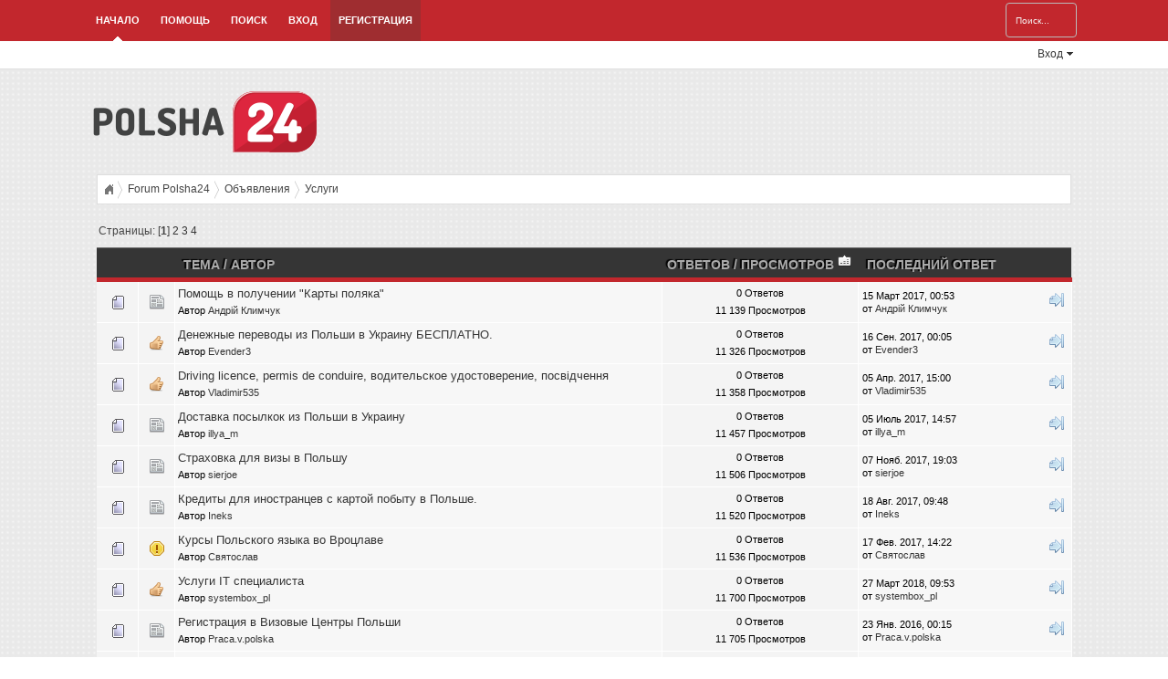

--- FILE ---
content_type: text/html; charset=UTF-8
request_url: http://forum.polsha24.com/index.php?board=40.0;sort=views
body_size: 6801
content:
<!DOCTYPE html PUBLIC "-//W3C//DTD XHTML 1.0 Transitional//EN" "http://www.w3.org/TR/xhtml1/DTD/xhtml1-transitional.dtd">
<html xmlns="http://www.w3.org/1999/xhtml">
<head>
	<link rel="stylesheet" type="text/css" href="http://forum.polsha24.com/Themes/RedSample/css/index.css?fin20" />
	<link rel="stylesheet" type="text/css" href="http://forum.polsha24.com/Themes/default/css/webkit.css" />
	<link rel="stylesheet" type="text/css" href="http://forum.polsha24.com/Themes/RedSample/css/login.css" />
	<script type="text/javascript" src="http://forum.polsha24.com/Themes/RedSample/scripts/jquery.js"></script>
	<script type="text/javascript" src="https://ajax.googleapis.com/ajax/libs/jquery/2.0.2/jquery.min.js"></script>
	<script type="text/javascript" src="http://forum.polsha24.com/Themes/default/scripts/script.js?fin20"></script>
	<script type="text/javascript" src="http://forum.polsha24.com/Themes/RedSample/scripts/theme.js?fin20"></script>
	<script type="text/javascript" src="http://forum.polsha24.com/Themes/RedSample/scripts/login.js"></script>
	<script type="text/javascript"><!-- // --><![CDATA[
		var smf_theme_url = "http://forum.polsha24.com/Themes/RedSample";
		var smf_default_theme_url = "http://forum.polsha24.com/Themes/default";
		var smf_images_url = "http://forum.polsha24.com/Themes/RedSample/images";
		var smf_scripturl = "http://forum.polsha24.com/index.php?PHPSESSID=o41vstf5cd70osimms71fpnpg6&amp;";
		var smf_iso_case_folding = false;
		var smf_charset = "UTF-8";
		var ajax_notification_text = "Загружается...";
		var ajax_notification_cancel_text = "Отменить";
	// ]]></script><meta name="keywords" content="Услуги,-,Forum,Polsha24" />
	<meta http-equiv="Content-Type" content="text/html; charset=UTF-8" />
	<meta name="description" content="Услуги - Forum Polsha24" />
	<title>Услуги - Forum Polsha24</title>
	<meta name="robots" content="noindex" />
	<link rel="canonical" href="http://forum.polsha24.com/index.php?board=40.0" />
	<link rel="help" href="http://forum.polsha24.com/index.php?PHPSESSID=o41vstf5cd70osimms71fpnpg6&amp;action=help" />
	<link rel="search" href="http://forum.polsha24.com/index.php?PHPSESSID=o41vstf5cd70osimms71fpnpg6&amp;action=search" />
	<link rel="contents" href="http://forum.polsha24.com/index.php?PHPSESSID=o41vstf5cd70osimms71fpnpg6&amp;" />
	<link rel="alternate" type="application/rss+xml" title="Forum Polsha24 - RSS" href="http://forum.polsha24.com/index.php?PHPSESSID=o41vstf5cd70osimms71fpnpg6&amp;type=rss;action=.xml" />
	<link rel="index" href="http://forum.polsha24.com/index.php?PHPSESSID=o41vstf5cd70osimms71fpnpg6&amp;board=40.0" />
<!-- OneAll.com / Social Login for SMF //-->
<script type="text/javascript" src="//polsha24.api.oneall.com/socialize/library.js"></script>

	<script type="text/javascript"><!-- // --><![CDATA[
		var _gaq = _gaq || [];
		_gaq.push(['_setAccount', 'UA-4121708-8']);
		_gaq.push(['_trackPageview']);

		(function() {
			var ga = document.createElement('script'); ga.type = 'text/javascript'; ga.async = true;
			ga.src = ('https:' == document.location.protocol ? 'https://ssl' : 'http://www') + '.google-analytics.com/ga.js';
			var s = document.getElementsByTagName('script')[0]; s.parentNode.insertBefore(ga, s);
		})();
	// ]]></script>
</head>
<body>
		<div id="nav"><div class="wrapper">
		<div id="search_area">
		 <form id="search_form" action="http://forum.polsha24.com/index.php?PHPSESSID=o41vstf5cd70osimms71fpnpg6&amp;action=search2" method="post" accept-charset="UTF-8">
			<input type="text" name="search" value="Поиск..." onfocus="this.value = '';" onblur="if(this.value=='') this.value='Поиск...';" class="placeholder" />&nbsp;
			<input type="hidden" name="advanced" value="0" />
			<input type="hidden" name="brd[40]" value="40" /> 
		</form>
	</div>
			<ul>
				<li id="button_home">
					<a class="active firstlevel" href="http://forum.polsha24.com/index.php?PHPSESSID=o41vstf5cd70osimms71fpnpg6&amp;">
						Начало
					</a>
				</li>
				<li id="button_help">
					<a class="firstlevel" href="http://forum.polsha24.com/index.php?PHPSESSID=o41vstf5cd70osimms71fpnpg6&amp;action=help">
						Помощь
					</a>
				</li>
				<li id="button_search">
					<a class="firstlevel" href="http://forum.polsha24.com/index.php?PHPSESSID=o41vstf5cd70osimms71fpnpg6&amp;action=search">
						Поиск
					</a>
				</li>
				<li id="button_login">
					<a class="firstlevel" href="http://forum.polsha24.com/index.php?PHPSESSID=o41vstf5cd70osimms71fpnpg6&amp;action=login">
						Вход
					</a>
				</li>
				<li id="button_register">
					<a class="firstlevel" href="http://forum.polsha24.com/index.php?PHPSESSID=o41vstf5cd70osimms71fpnpg6&amp;action=register">
						Регистрация
					</a>
				</li>
			</ul>
		</div></div>	
			<div id="dropdown_nav"><div class="wrapper">
				<div id="container">
					<div id="loginContainer">
						<a href="#" id="loginButton"><span>Вход</span><em></em></a>
					<div style="clear:both"></div>
					<div id="loginBox">
						<div id="loginForm">
							<fieldset id="body">
									<fieldset>
										<div id="login_area">
											<form id="guest_form" action="http://forum.polsha24.com/index.php?PHPSESSID=o41vstf5cd70osimms71fpnpg6&amp;action=login2" method="post" accept-charset="UTF-8"  onsubmit="hashLoginPassword(this, 'b1bd453f02b2ed33b163ce374b7dfe72');">
												<input type="password" name="passwrd" value="Пароль" onfocus="this.value = '';" onblur="if(this.value=='') this.value='Пароль';" class="placeholder password" />
												<input type="text" name="user" value="Имя пользователя" onfocus="this.value = '';" onblur="if(this.value=='') this.value='Имя пользователя';" class="placeholder user" /><br />
												<input type="submit" value="Вход" class="button_login" />
												<select name="cookielength">
													<option value="60">1 час</option>
													<option value="1440">1 день</option>
													<option value="10080">1 неделя</option>
													<option value="43200">1 месяц</option>
													<option value="-1" selected="selected">Навсегда</option>
												</select>
												<input type="hidden" name="hash_passwrd" value="" />
											</form>
										</div>
									</fieldset>
								</fieldset>
							</div>
						</div>
					</div>
				</div>
			</div></div>
<div id="wrapper">
	
<div class="wrapper">
	<div id="header">
	    <div id="logo">
		    <a href="http://forum.polsha24.com/index.php?PHPSESSID=o41vstf5cd70osimms71fpnpg6&amp;"><img src="http://forum.polsha24.com/logo.png" alt="Forum Polsha24" /></a>
	    </div>
	</div>
	<div id="content_section">
		<div id="main_content_section">
	<div class="Hispano_breadcrumb">
		<ul>
			<li class="iconhome"><a href="http://forum.polsha24.com/index.php?PHPSESSID=o41vstf5cd70osimms71fpnpg6&amp;">&nbsp;&nbsp;&nbsp;&nbsp;</a></li>
			<li>
				<a href="http://forum.polsha24.com/index.php?PHPSESSID=o41vstf5cd70osimms71fpnpg6&amp;"><span>Forum Polsha24</span></a>
			</li>
			<li>
				<a href="http://forum.polsha24.com/index.php?PHPSESSID=o41vstf5cd70osimms71fpnpg6&amp;#c7"><span>Объявления</span></a>
			</li>
			<li class="last">
				<a href="http://forum.polsha24.com/index.php?PHPSESSID=o41vstf5cd70osimms71fpnpg6&amp;board=40.0"><span>Услуги</span></a>
			</li>
		</ul>
	</div>
	<a id="top"></a>
	<div class="pagesection">
		<div class="pagelinks floatleft">Страницы: [<strong>1</strong>] <a class="navPages" href="http://forum.polsha24.com/index.php?PHPSESSID=o41vstf5cd70osimms71fpnpg6&amp;board=40.20;sort=views">2</a> <a class="navPages" href="http://forum.polsha24.com/index.php?PHPSESSID=o41vstf5cd70osimms71fpnpg6&amp;board=40.40;sort=views">3</a> <a class="navPages" href="http://forum.polsha24.com/index.php?PHPSESSID=o41vstf5cd70osimms71fpnpg6&amp;board=40.60;sort=views">4</a> </div>
		
	</div>
	<div class="tborder topic_table" id="messageindex">
		<table class="table_grid" cellspacing="0">
			<thead>
				<tr class="catbg">
					<th scope="col" class="first_th" width="8%" colspan="2">&nbsp;</th>
					<th scope="col" class="lefttext"><a href="http://forum.polsha24.com/index.php?PHPSESSID=o41vstf5cd70osimms71fpnpg6&amp;board=40.0;sort=subject">Тема</a> / <a href="http://forum.polsha24.com/index.php?PHPSESSID=o41vstf5cd70osimms71fpnpg6&amp;board=40.0;sort=starter">Автор</a></th>
					<th scope="col" width="14%"><a href="http://forum.polsha24.com/index.php?PHPSESSID=o41vstf5cd70osimms71fpnpg6&amp;board=40.0;sort=replies">Ответов</a> / <a href="http://forum.polsha24.com/index.php?PHPSESSID=o41vstf5cd70osimms71fpnpg6&amp;board=40.0;sort=views;desc">Просмотров <img src="http://forum.polsha24.com/Themes/RedSample/images/sort_up.gif" alt="" /></a></th>
					<th scope="col" class="lefttext last_th" width="22%"><a href="http://forum.polsha24.com/index.php?PHPSESSID=o41vstf5cd70osimms71fpnpg6&amp;board=40.0;sort=last_post">Последний ответ</a></th>
				</tr>
			</thead>
			<tbody>
				<tr>
					<td class="icon1 windowbg">
						<img src="http://forum.polsha24.com/Themes/RedSample/images/topic/normal_post.gif" alt="" />
					</td>
					<td class="icon2 windowbg">
						<img src="http://forum.polsha24.com/Themes/RedSample/images/post/xx.gif" alt="" />
					</td>
					<td class="subject windowbg2">
						<div >
							<span id="msg_72934"><a href="http://forum.polsha24.com/index.php?PHPSESSID=o41vstf5cd70osimms71fpnpg6&amp;topic=61671.0">Помощь в получении &quot;Карты поляка&quot;</a></span>
							<p>Автор <a href="http://forum.polsha24.com/index.php?PHPSESSID=o41vstf5cd70osimms71fpnpg6&amp;action=profile;u=24048" title="Просмотр профиля Андрій Климчук">Андрій Климчук</a>
								<small id="pages72934"></small>
							</p>
						</div>
					</td>
					<td class="stats windowbg">
						0 Ответов
						<br />
						11 139 Просмотров
					</td>
					<td class="lastpost windowbg2">
						<a href="http://forum.polsha24.com/index.php?PHPSESSID=o41vstf5cd70osimms71fpnpg6&amp;topic=61671.0#msg72934"><img src="http://forum.polsha24.com/Themes/RedSample/images/icons/last_post.gif" alt="Последний ответ" title="Последний ответ" /></a>
						15 Март 2017, 00:53<br />
						от <a href="http://forum.polsha24.com/index.php?PHPSESSID=o41vstf5cd70osimms71fpnpg6&amp;action=profile;u=24048">Андрій Климчук</a>
					</td>
				</tr>
				<tr>
					<td class="icon1 windowbg">
						<img src="http://forum.polsha24.com/Themes/RedSample/images/topic/normal_post.gif" alt="" />
					</td>
					<td class="icon2 windowbg">
						<img src="http://forum.polsha24.com/Themes/RedSample/images/post/thumbup.gif" alt="" />
					</td>
					<td class="subject windowbg2">
						<div >
							<span id="msg_78632"><a href="http://forum.polsha24.com/index.php?PHPSESSID=o41vstf5cd70osimms71fpnpg6&amp;topic=62839.0">Денежные переводы из Польши в Украину БЕСПЛАТНО.</a></span>
							<p>Автор <a href="http://forum.polsha24.com/index.php?PHPSESSID=o41vstf5cd70osimms71fpnpg6&amp;action=profile;u=24191" title="Просмотр профиля Evender3">Evender3</a>
								<small id="pages78632"></small>
							</p>
						</div>
					</td>
					<td class="stats windowbg">
						0 Ответов
						<br />
						11 326 Просмотров
					</td>
					<td class="lastpost windowbg2">
						<a href="http://forum.polsha24.com/index.php?PHPSESSID=o41vstf5cd70osimms71fpnpg6&amp;topic=62839.0#msg78632"><img src="http://forum.polsha24.com/Themes/RedSample/images/icons/last_post.gif" alt="Последний ответ" title="Последний ответ" /></a>
						16 Сен. 2017, 00:05<br />
						от <a href="http://forum.polsha24.com/index.php?PHPSESSID=o41vstf5cd70osimms71fpnpg6&amp;action=profile;u=24191">Evender3</a>
					</td>
				</tr>
				<tr>
					<td class="icon1 windowbg">
						<img src="http://forum.polsha24.com/Themes/RedSample/images/topic/normal_post.gif" alt="" />
					</td>
					<td class="icon2 windowbg">
						<img src="http://forum.polsha24.com/Themes/RedSample/images/post/thumbup.gif" alt="" />
					</td>
					<td class="subject windowbg2">
						<div >
							<span id="msg_73239"><a href="http://forum.polsha24.com/index.php?PHPSESSID=o41vstf5cd70osimms71fpnpg6&amp;topic=61837.0">Driving licence, permis de conduire, водительское удостоверение, посвідчення </a></span>
							<p>Автор <a href="http://forum.polsha24.com/index.php?PHPSESSID=o41vstf5cd70osimms71fpnpg6&amp;action=profile;u=24061" title="Просмотр профиля Vladimir535">Vladimir535</a>
								<small id="pages73239"></small>
							</p>
						</div>
					</td>
					<td class="stats windowbg">
						0 Ответов
						<br />
						11 358 Просмотров
					</td>
					<td class="lastpost windowbg2">
						<a href="http://forum.polsha24.com/index.php?PHPSESSID=o41vstf5cd70osimms71fpnpg6&amp;topic=61837.0#msg73239"><img src="http://forum.polsha24.com/Themes/RedSample/images/icons/last_post.gif" alt="Последний ответ" title="Последний ответ" /></a>
						05 Апр. 2017, 15:00<br />
						от <a href="http://forum.polsha24.com/index.php?PHPSESSID=o41vstf5cd70osimms71fpnpg6&amp;action=profile;u=24061">Vladimir535</a>
					</td>
				</tr>
				<tr>
					<td class="icon1 windowbg">
						<img src="http://forum.polsha24.com/Themes/RedSample/images/topic/normal_post.gif" alt="" />
					</td>
					<td class="icon2 windowbg">
						<img src="http://forum.polsha24.com/Themes/RedSample/images/post/xx.gif" alt="" />
					</td>
					<td class="subject windowbg2">
						<div >
							<span id="msg_77279"><a href="http://forum.polsha24.com/index.php?PHPSESSID=o41vstf5cd70osimms71fpnpg6&amp;topic=62472.0">Доставка посылкок из Польши в Украину</a></span>
							<p>Автор <a href="http://forum.polsha24.com/index.php?PHPSESSID=o41vstf5cd70osimms71fpnpg6&amp;action=profile;u=24114" title="Просмотр профиля illya_m">illya_m</a>
								<small id="pages77279"></small>
							</p>
						</div>
					</td>
					<td class="stats windowbg">
						0 Ответов
						<br />
						11 457 Просмотров
					</td>
					<td class="lastpost windowbg2">
						<a href="http://forum.polsha24.com/index.php?PHPSESSID=o41vstf5cd70osimms71fpnpg6&amp;topic=62472.0#msg77279"><img src="http://forum.polsha24.com/Themes/RedSample/images/icons/last_post.gif" alt="Последний ответ" title="Последний ответ" /></a>
						05 Июль 2017, 14:57<br />
						от <a href="http://forum.polsha24.com/index.php?PHPSESSID=o41vstf5cd70osimms71fpnpg6&amp;action=profile;u=24114">illya_m</a>
					</td>
				</tr>
				<tr>
					<td class="icon1 windowbg">
						<img src="http://forum.polsha24.com/Themes/RedSample/images/topic/normal_post.gif" alt="" />
					</td>
					<td class="icon2 windowbg">
						<img src="http://forum.polsha24.com/Themes/RedSample/images/post/xx.gif" alt="" />
					</td>
					<td class="subject windowbg2">
						<div >
							<span id="msg_79013"><a href="http://forum.polsha24.com/index.php?PHPSESSID=o41vstf5cd70osimms71fpnpg6&amp;topic=63038.0">Страховка для визы в Польшу</a></span>
							<p>Автор <a href="http://forum.polsha24.com/index.php?PHPSESSID=o41vstf5cd70osimms71fpnpg6&amp;action=profile;u=24252" title="Просмотр профиля sierjoe">sierjoe</a>
								<small id="pages79013"></small>
							</p>
						</div>
					</td>
					<td class="stats windowbg">
						0 Ответов
						<br />
						11 506 Просмотров
					</td>
					<td class="lastpost windowbg2">
						<a href="http://forum.polsha24.com/index.php?PHPSESSID=o41vstf5cd70osimms71fpnpg6&amp;topic=63038.0#msg79013"><img src="http://forum.polsha24.com/Themes/RedSample/images/icons/last_post.gif" alt="Последний ответ" title="Последний ответ" /></a>
						07 Нояб. 2017, 19:03<br />
						от <a href="http://forum.polsha24.com/index.php?PHPSESSID=o41vstf5cd70osimms71fpnpg6&amp;action=profile;u=24252">sierjoe</a>
					</td>
				</tr>
				<tr>
					<td class="icon1 windowbg">
						<img src="http://forum.polsha24.com/Themes/RedSample/images/topic/normal_post.gif" alt="" />
					</td>
					<td class="icon2 windowbg">
						<img src="http://forum.polsha24.com/Themes/RedSample/images/post/xx.gif" alt="" />
					</td>
					<td class="subject windowbg2">
						<div >
							<span id="msg_77616"><a href="http://forum.polsha24.com/index.php?PHPSESSID=o41vstf5cd70osimms71fpnpg6&amp;topic=62643.0">Кредиты для иностранцев с картой побыту в Польше.</a></span>
							<p>Автор <a href="http://forum.polsha24.com/index.php?PHPSESSID=o41vstf5cd70osimms71fpnpg6&amp;action=profile;u=24171" title="Просмотр профиля Ineks">Ineks</a>
								<small id="pages77616"></small>
							</p>
						</div>
					</td>
					<td class="stats windowbg">
						0 Ответов
						<br />
						11 520 Просмотров
					</td>
					<td class="lastpost windowbg2">
						<a href="http://forum.polsha24.com/index.php?PHPSESSID=o41vstf5cd70osimms71fpnpg6&amp;topic=62643.0#msg77616"><img src="http://forum.polsha24.com/Themes/RedSample/images/icons/last_post.gif" alt="Последний ответ" title="Последний ответ" /></a>
						18 Авг. 2017, 09:48<br />
						от <a href="http://forum.polsha24.com/index.php?PHPSESSID=o41vstf5cd70osimms71fpnpg6&amp;action=profile;u=24171">Ineks</a>
					</td>
				</tr>
				<tr>
					<td class="icon1 windowbg">
						<img src="http://forum.polsha24.com/Themes/RedSample/images/topic/normal_post.gif" alt="" />
					</td>
					<td class="icon2 windowbg">
						<img src="http://forum.polsha24.com/Themes/RedSample/images/post/exclamation.gif" alt="" />
					</td>
					<td class="subject windowbg2">
						<div >
							<span id="msg_72337"><a href="http://forum.polsha24.com/index.php?PHPSESSID=o41vstf5cd70osimms71fpnpg6&amp;topic=61526.0">Курсы Польского языка во Вроцлаве</a></span>
							<p>Автор <a href="http://forum.polsha24.com/index.php?PHPSESSID=o41vstf5cd70osimms71fpnpg6&amp;action=profile;u=22785" title="Просмотр профиля Святослав">Святослав</a>
								<small id="pages72337"></small>
							</p>
						</div>
					</td>
					<td class="stats windowbg">
						0 Ответов
						<br />
						11 536 Просмотров
					</td>
					<td class="lastpost windowbg2">
						<a href="http://forum.polsha24.com/index.php?PHPSESSID=o41vstf5cd70osimms71fpnpg6&amp;topic=61526.0#msg72337"><img src="http://forum.polsha24.com/Themes/RedSample/images/icons/last_post.gif" alt="Последний ответ" title="Последний ответ" /></a>
						17 Фев. 2017, 14:22<br />
						от <a href="http://forum.polsha24.com/index.php?PHPSESSID=o41vstf5cd70osimms71fpnpg6&amp;action=profile;u=22785">Святослав</a>
					</td>
				</tr>
				<tr>
					<td class="icon1 windowbg">
						<img src="http://forum.polsha24.com/Themes/RedSample/images/topic/normal_post.gif" alt="" />
					</td>
					<td class="icon2 windowbg">
						<img src="http://forum.polsha24.com/Themes/RedSample/images/post/thumbup.gif" alt="" />
					</td>
					<td class="subject windowbg2">
						<div >
							<span id="msg_81673"><a href="http://forum.polsha24.com/index.php?PHPSESSID=o41vstf5cd70osimms71fpnpg6&amp;topic=65107.0">Услуги IT специалиста</a></span>
							<p>Автор <a href="http://forum.polsha24.com/index.php?PHPSESSID=o41vstf5cd70osimms71fpnpg6&amp;action=profile;u=24363" title="Просмотр профиля systembox_pl">systembox_pl</a>
								<small id="pages81673"></small>
							</p>
						</div>
					</td>
					<td class="stats windowbg">
						0 Ответов
						<br />
						11 700 Просмотров
					</td>
					<td class="lastpost windowbg2">
						<a href="http://forum.polsha24.com/index.php?PHPSESSID=o41vstf5cd70osimms71fpnpg6&amp;topic=65107.0#msg81673"><img src="http://forum.polsha24.com/Themes/RedSample/images/icons/last_post.gif" alt="Последний ответ" title="Последний ответ" /></a>
						27 Март 2018, 09:53<br />
						от <a href="http://forum.polsha24.com/index.php?PHPSESSID=o41vstf5cd70osimms71fpnpg6&amp;action=profile;u=24363">systembox_pl</a>
					</td>
				</tr>
				<tr>
					<td class="icon1 windowbg">
						<img src="http://forum.polsha24.com/Themes/RedSample/images/topic/normal_post.gif" alt="" />
					</td>
					<td class="icon2 windowbg">
						<img src="http://forum.polsha24.com/Themes/RedSample/images/post/xx.gif" alt="" />
					</td>
					<td class="subject windowbg2">
						<div >
							<span id="msg_67115"><a href="http://forum.polsha24.com/index.php?PHPSESSID=o41vstf5cd70osimms71fpnpg6&amp;topic=59693.0">Регистрация в Визовые Центры Польши</a></span>
							<p>Автор <a href="http://forum.polsha24.com/index.php?PHPSESSID=o41vstf5cd70osimms71fpnpg6&amp;action=profile;u=5366" title="Просмотр профиля Praca.v.polska">Praca.v.polska</a>
								<small id="pages67115"></small>
							</p>
						</div>
					</td>
					<td class="stats windowbg">
						0 Ответов
						<br />
						11 705 Просмотров
					</td>
					<td class="lastpost windowbg2">
						<a href="http://forum.polsha24.com/index.php?PHPSESSID=o41vstf5cd70osimms71fpnpg6&amp;topic=59693.0#msg67115"><img src="http://forum.polsha24.com/Themes/RedSample/images/icons/last_post.gif" alt="Последний ответ" title="Последний ответ" /></a>
						23 Янв. 2016, 00:15<br />
						от <a href="http://forum.polsha24.com/index.php?PHPSESSID=o41vstf5cd70osimms71fpnpg6&amp;action=profile;u=5366">Praca.v.polska</a>
					</td>
				</tr>
				<tr>
					<td class="icon1 windowbg">
						<img src="http://forum.polsha24.com/Themes/RedSample/images/topic/normal_post.gif" alt="" />
					</td>
					<td class="icon2 windowbg">
						<img src="http://forum.polsha24.com/Themes/RedSample/images/post/xx.gif" alt="" />
					</td>
					<td class="subject windowbg2">
						<div >
							<span id="msg_67438"><a href="http://forum.polsha24.com/index.php?PHPSESSID=o41vstf5cd70osimms71fpnpg6&amp;topic=59893.0">Европа-Россия!</a></span>
							<p>Автор <a href="http://forum.polsha24.com/index.php?PHPSESSID=o41vstf5cd70osimms71fpnpg6&amp;action=profile;u=5641" title="Просмотр профиля progruzof">progruzof</a>
								<small id="pages67438"></small>
							</p>
						</div>
					</td>
					<td class="stats windowbg">
						0 Ответов
						<br />
						11 714 Просмотров
					</td>
					<td class="lastpost windowbg2">
						<a href="http://forum.polsha24.com/index.php?PHPSESSID=o41vstf5cd70osimms71fpnpg6&amp;topic=59893.0#msg67438"><img src="http://forum.polsha24.com/Themes/RedSample/images/icons/last_post.gif" alt="Последний ответ" title="Последний ответ" /></a>
						25 Апр. 2016, 14:02<br />
						от <a href="http://forum.polsha24.com/index.php?PHPSESSID=o41vstf5cd70osimms71fpnpg6&amp;action=profile;u=5641">progruzof</a>
					</td>
				</tr>
				<tr>
					<td class="icon1 windowbg">
						<img src="http://forum.polsha24.com/Themes/RedSample/images/topic/normal_post.gif" alt="" />
					</td>
					<td class="icon2 windowbg">
						<img src="http://forum.polsha24.com/Themes/RedSample/images/post/xx.gif" alt="" />
					</td>
					<td class="subject windowbg2">
						<div >
							<span id="msg_67116"><a href="http://forum.polsha24.com/index.php?PHPSESSID=o41vstf5cd70osimms71fpnpg6&amp;topic=59694.0">Приглашение в Польшу</a></span>
							<p>Автор <a href="http://forum.polsha24.com/index.php?PHPSESSID=o41vstf5cd70osimms71fpnpg6&amp;action=profile;u=5366" title="Просмотр профиля Praca.v.polska">Praca.v.polska</a>
								<small id="pages67116"></small>
							</p>
						</div>
					</td>
					<td class="stats windowbg">
						0 Ответов
						<br />
						11 728 Просмотров
					</td>
					<td class="lastpost windowbg2">
						<a href="http://forum.polsha24.com/index.php?PHPSESSID=o41vstf5cd70osimms71fpnpg6&amp;topic=59694.0#msg67116"><img src="http://forum.polsha24.com/Themes/RedSample/images/icons/last_post.gif" alt="Последний ответ" title="Последний ответ" /></a>
						23 Янв. 2016, 00:18<br />
						от <a href="http://forum.polsha24.com/index.php?PHPSESSID=o41vstf5cd70osimms71fpnpg6&amp;action=profile;u=5366">Praca.v.polska</a>
					</td>
				</tr>
				<tr>
					<td class="icon1 windowbg">
						<img src="http://forum.polsha24.com/Themes/RedSample/images/topic/normal_post.gif" alt="" />
					</td>
					<td class="icon2 windowbg">
						<img src="http://forum.polsha24.com/Themes/RedSample/images/post/xx.gif" alt="" />
					</td>
					<td class="subject windowbg2">
						<div >
							<span id="msg_76939"><a href="http://forum.polsha24.com/index.php?PHPSESSID=o41vstf5cd70osimms71fpnpg6&amp;topic=62361.0">Расстановки по Хеллингеру в Варшаве на русском 7-9 июля 2017</a></span>
							<p>Автор <a href="http://forum.polsha24.com/index.php?PHPSESSID=o41vstf5cd70osimms71fpnpg6&amp;action=profile;u=24112" title="Просмотр профиля Natalia Isaykina">Natalia Isaykina</a>
								<small id="pages76939"></small>
							</p>
						</div>
					</td>
					<td class="stats windowbg">
						0 Ответов
						<br />
						11 751 Просмотров
					</td>
					<td class="lastpost windowbg2">
						<a href="http://forum.polsha24.com/index.php?PHPSESSID=o41vstf5cd70osimms71fpnpg6&amp;topic=62361.0#msg76939"><img src="http://forum.polsha24.com/Themes/RedSample/images/icons/last_post.gif" alt="Последний ответ" title="Последний ответ" /></a>
						10 Июнь 2017, 19:47<br />
						от <a href="http://forum.polsha24.com/index.php?PHPSESSID=o41vstf5cd70osimms71fpnpg6&amp;action=profile;u=24112">Natalia Isaykina</a>
					</td>
				</tr>
				<tr>
					<td class="icon1 windowbg">
						<img src="http://forum.polsha24.com/Themes/RedSample/images/topic/normal_post.gif" alt="" />
					</td>
					<td class="icon2 windowbg">
						<img src="http://forum.polsha24.com/Themes/RedSample/images/post/xx.gif" alt="" />
					</td>
					<td class="subject windowbg2">
						<div >
							<span id="msg_45240"><a href="http://forum.polsha24.com/index.php?PHPSESSID=o41vstf5cd70osimms71fpnpg6&amp;topic=38797.0">ПМЖ из Украины в Европу</a></span>
							<p>Автор <a href="http://forum.polsha24.com/index.php?PHPSESSID=o41vstf5cd70osimms71fpnpg6&amp;action=profile;u=3320" title="Просмотр профиля torgashh">torgashh</a>
								<small id="pages45240"></small>
							</p>
						</div>
					</td>
					<td class="stats windowbg">
						0 Ответов
						<br />
						11 810 Просмотров
					</td>
					<td class="lastpost windowbg2">
						<a href="http://forum.polsha24.com/index.php?PHPSESSID=o41vstf5cd70osimms71fpnpg6&amp;topic=38797.0#msg45240"><img src="http://forum.polsha24.com/Themes/RedSample/images/icons/last_post.gif" alt="Последний ответ" title="Последний ответ" /></a>
						08 Авг. 2014, 19:58<br />
						от <a href="http://forum.polsha24.com/index.php?PHPSESSID=o41vstf5cd70osimms71fpnpg6&amp;action=profile;u=3320">torgashh</a>
					</td>
				</tr>
				<tr>
					<td class="icon1 windowbg">
						<img src="http://forum.polsha24.com/Themes/RedSample/images/topic/normal_post.gif" alt="" />
					</td>
					<td class="icon2 windowbg">
						<img src="http://forum.polsha24.com/Themes/RedSample/images/post/xx.gif" alt="" />
					</td>
					<td class="subject windowbg2">
						<div >
							<span id="msg_66043"><a href="http://forum.polsha24.com/index.php?PHPSESSID=o41vstf5cd70osimms71fpnpg6&amp;topic=59242.0">Регистрация фирмы в Польше за 24 часа!</a></span>
							<p>Автор <a href="http://forum.polsha24.com/index.php?PHPSESSID=o41vstf5cd70osimms71fpnpg6&amp;action=profile;u=3999" title="Просмотр профиля Goodman">Goodman</a>
								<small id="pages66043"></small>
							</p>
						</div>
					</td>
					<td class="stats windowbg">
						0 Ответов
						<br />
						11 886 Просмотров
					</td>
					<td class="lastpost windowbg2">
						<a href="http://forum.polsha24.com/index.php?PHPSESSID=o41vstf5cd70osimms71fpnpg6&amp;topic=59242.0#msg66043"><img src="http://forum.polsha24.com/Themes/RedSample/images/icons/last_post.gif" alt="Последний ответ" title="Последний ответ" /></a>
						23 Фев. 2015, 14:24<br />
						от <a href="http://forum.polsha24.com/index.php?PHPSESSID=o41vstf5cd70osimms71fpnpg6&amp;action=profile;u=3999">Goodman</a>
					</td>
				</tr>
				<tr>
					<td class="icon1 windowbg">
						<img src="http://forum.polsha24.com/Themes/RedSample/images/topic/normal_post.gif" alt="" />
					</td>
					<td class="icon2 windowbg">
						<img src="http://forum.polsha24.com/Themes/RedSample/images/post/xx.gif" alt="" />
					</td>
					<td class="subject windowbg2">
						<div >
							<span id="msg_80671"><a href="http://forum.polsha24.com/index.php?PHPSESSID=o41vstf5cd70osimms71fpnpg6&amp;topic=64694.0">Рабочее приглашение на работу в Польшу 180/180</a></span>
							<p>Автор <a href="http://forum.polsha24.com/index.php?PHPSESSID=o41vstf5cd70osimms71fpnpg6&amp;action=profile;u=24268" title="Просмотр профиля Константин Юшманов">Константин Юшманов</a>
								<small id="pages80671"></small>
							</p>
						</div>
					</td>
					<td class="stats windowbg">
						0 Ответов
						<br />
						12 034 Просмотров
					</td>
					<td class="lastpost windowbg2">
						<a href="http://forum.polsha24.com/index.php?PHPSESSID=o41vstf5cd70osimms71fpnpg6&amp;topic=64694.0#msg80671"><img src="http://forum.polsha24.com/Themes/RedSample/images/icons/last_post.gif" alt="Последний ответ" title="Последний ответ" /></a>
						23 Нояб. 2017, 09:22<br />
						от <a href="http://forum.polsha24.com/index.php?PHPSESSID=o41vstf5cd70osimms71fpnpg6&amp;action=profile;u=24268">Константин Юшманов</a>
					</td>
				</tr>
				<tr>
					<td class="icon1 windowbg">
						<img src="http://forum.polsha24.com/Themes/RedSample/images/topic/normal_post.gif" alt="" />
					</td>
					<td class="icon2 windowbg">
						<img src="http://forum.polsha24.com/Themes/RedSample/images/post/thumbup.gif" alt="" />
					</td>
					<td class="subject windowbg2">
						<div >
							<span id="msg_81180"><a href="http://forum.polsha24.com/index.php?PHPSESSID=o41vstf5cd70osimms71fpnpg6&amp;topic=64802.0">Быстрые денежные переводы в Украину с выплатой в ПриватБанке</a></span>
							<p>Автор <a href="http://forum.polsha24.com/index.php?PHPSESSID=o41vstf5cd70osimms71fpnpg6&amp;action=profile;u=24279" title="Просмотр профиля Meest Transfer">Meest Transfer</a>
								<small id="pages81180"></small>
							</p>
						</div>
					</td>
					<td class="stats windowbg">
						0 Ответов
						<br />
						12 064 Просмотров
					</td>
					<td class="lastpost windowbg2">
						<a href="http://forum.polsha24.com/index.php?PHPSESSID=o41vstf5cd70osimms71fpnpg6&amp;topic=64802.0#msg81180"><img src="http://forum.polsha24.com/Themes/RedSample/images/icons/last_post.gif" alt="Последний ответ" title="Последний ответ" /></a>
						18 Дек. 2017, 10:47<br />
						от <a href="http://forum.polsha24.com/index.php?PHPSESSID=o41vstf5cd70osimms71fpnpg6&amp;action=profile;u=24279">Meest Transfer</a>
					</td>
				</tr>
				<tr>
					<td class="icon1 windowbg">
						<img src="http://forum.polsha24.com/Themes/RedSample/images/topic/normal_post.gif" alt="" />
					</td>
					<td class="icon2 windowbg">
						<img src="http://forum.polsha24.com/Themes/RedSample/images/post/xx.gif" alt="" />
					</td>
					<td class="subject windowbg2">
						<div >
							<span id="msg_66619"><a href="http://forum.polsha24.com/index.php?PHPSESSID=o41vstf5cd70osimms71fpnpg6&amp;topic=59528.0">Математика и высшая математика на польском и русском языках</a></span>
							<p>Автор <a href="http://forum.polsha24.com/index.php?PHPSESSID=o41vstf5cd70osimms71fpnpg6&amp;action=profile;u=4878" title="Просмотр профиля grig_a">grig_a</a>
								<small id="pages66619"></small>
							</p>
						</div>
					</td>
					<td class="stats windowbg">
						0 Ответов
						<br />
						12 103 Просмотров
					</td>
					<td class="lastpost windowbg2">
						<a href="http://forum.polsha24.com/index.php?PHPSESSID=o41vstf5cd70osimms71fpnpg6&amp;topic=59528.0#msg66619"><img src="http://forum.polsha24.com/Themes/RedSample/images/icons/last_post.gif" alt="Последний ответ" title="Последний ответ" /></a>
						20 Авг. 2015, 15:03<br />
						от <a href="http://forum.polsha24.com/index.php?PHPSESSID=o41vstf5cd70osimms71fpnpg6&amp;action=profile;u=4878">grig_a</a>
					</td>
				</tr>
				<tr>
					<td class="icon1 windowbg">
						<img src="http://forum.polsha24.com/Themes/RedSample/images/topic/normal_post.gif" alt="" />
					</td>
					<td class="icon2 windowbg">
						<img src="http://forum.polsha24.com/Themes/RedSample/images/post/thumbup.gif" alt="" />
					</td>
					<td class="subject windowbg2">
						<div >
							<span id="msg_80662"><a href="http://forum.polsha24.com/index.php?PHPSESSID=o41vstf5cd70osimms71fpnpg6&amp;topic=64685.0">Приглашение от Воеводы в Польшу</a></span>
							<p>Автор <a href="http://forum.polsha24.com/index.php?PHPSESSID=o41vstf5cd70osimms71fpnpg6&amp;action=profile;u=24268" title="Просмотр профиля Константин Юшманов">Константин Юшманов</a>
								<small id="pages80662"></small>
							</p>
						</div>
					</td>
					<td class="stats windowbg">
						0 Ответов
						<br />
						12 113 Просмотров
					</td>
					<td class="lastpost windowbg2">
						<a href="http://forum.polsha24.com/index.php?PHPSESSID=o41vstf5cd70osimms71fpnpg6&amp;topic=64685.0#msg80662"><img src="http://forum.polsha24.com/Themes/RedSample/images/icons/last_post.gif" alt="Последний ответ" title="Последний ответ" /></a>
						22 Нояб. 2017, 12:56<br />
						от <a href="http://forum.polsha24.com/index.php?PHPSESSID=o41vstf5cd70osimms71fpnpg6&amp;action=profile;u=24268">Константин Юшманов</a>
					</td>
				</tr>
				<tr>
					<td class="icon1 windowbg">
						<img src="http://forum.polsha24.com/Themes/RedSample/images/topic/normal_post.gif" alt="" />
					</td>
					<td class="icon2 windowbg">
						<img src="http://forum.polsha24.com/Themes/RedSample/images/post/smiley.gif" alt="" />
					</td>
					<td class="subject windowbg2">
						<div >
							<span id="msg_40002"><a href="http://forum.polsha24.com/index.php?PHPSESSID=o41vstf5cd70osimms71fpnpg6&amp;topic=33656.0">Оформление рабочих документов и виз для работы в Польше</a></span>
							<p>Автор <a href="http://forum.polsha24.com/index.php?PHPSESSID=o41vstf5cd70osimms71fpnpg6&amp;action=profile;u=3247" title="Просмотр профиля Юрий Варшава">Юрий Варшава</a>
								<small id="pages40002"></small>
							</p>
						</div>
					</td>
					<td class="stats windowbg">
						0 Ответов
						<br />
						12 131 Просмотров
					</td>
					<td class="lastpost windowbg2">
						<a href="http://forum.polsha24.com/index.php?PHPSESSID=o41vstf5cd70osimms71fpnpg6&amp;topic=33656.0#msg40002"><img src="http://forum.polsha24.com/Themes/RedSample/images/icons/last_post.gif" alt="Последний ответ" title="Последний ответ" /></a>
						07 Июль 2014, 11:45<br />
						от <a href="http://forum.polsha24.com/index.php?PHPSESSID=o41vstf5cd70osimms71fpnpg6&amp;action=profile;u=3247">Юрий Варшава</a>
					</td>
				</tr>
				<tr>
					<td class="icon1 windowbg">
						<img src="http://forum.polsha24.com/Themes/RedSample/images/topic/normal_post.gif" alt="" />
					</td>
					<td class="icon2 windowbg">
						<img src="http://forum.polsha24.com/Themes/RedSample/images/post/xx.gif" alt="" />
					</td>
					<td class="subject windowbg2">
						<div >
							<span id="msg_40041"><a href="http://forum.polsha24.com/index.php?PHPSESSID=o41vstf5cd70osimms71fpnpg6&amp;topic=33669.0">Репетитор </a></span>
							<p>Автор <a href="http://forum.polsha24.com/index.php?PHPSESSID=o41vstf5cd70osimms71fpnpg6&amp;action=profile;u=3258" title="Просмотр профиля Kowalski">Kowalski</a>
								<small id="pages40041"></small>
							</p>
						</div>
					</td>
					<td class="stats windowbg">
						0 Ответов
						<br />
						12 166 Просмотров
					</td>
					<td class="lastpost windowbg2">
						<a href="http://forum.polsha24.com/index.php?PHPSESSID=o41vstf5cd70osimms71fpnpg6&amp;topic=33669.0#msg40041"><img src="http://forum.polsha24.com/Themes/RedSample/images/icons/last_post.gif" alt="Последний ответ" title="Последний ответ" /></a>
						13 Июль 2014, 20:14<br />
						от <a href="http://forum.polsha24.com/index.php?PHPSESSID=o41vstf5cd70osimms71fpnpg6&amp;action=profile;u=3258">Kowalski</a>
					</td>
				</tr>
			</tbody>
		</table>
	</div>
	<a id="bot"></a>
	<div class="pagesection">
		
		<div class="pagelinks">Страницы: [<strong>1</strong>] <a class="navPages" href="http://forum.polsha24.com/index.php?PHPSESSID=o41vstf5cd70osimms71fpnpg6&amp;board=40.20;sort=views">2</a> <a class="navPages" href="http://forum.polsha24.com/index.php?PHPSESSID=o41vstf5cd70osimms71fpnpg6&amp;board=40.40;sort=views">3</a> <a class="navPages" href="http://forum.polsha24.com/index.php?PHPSESSID=o41vstf5cd70osimms71fpnpg6&amp;board=40.60;sort=views">4</a> </div>
	</div>
	<div class="Hispano_breadcrumb">
		<ul>
			<li class="iconhome"><a href="http://forum.polsha24.com/index.php?PHPSESSID=o41vstf5cd70osimms71fpnpg6&amp;">&nbsp;&nbsp;&nbsp;&nbsp;</a></li>
			<li>
				<a href="http://forum.polsha24.com/index.php?PHPSESSID=o41vstf5cd70osimms71fpnpg6&amp;"><span>Forum Polsha24</span></a>
			</li>
			<li>
				<a href="http://forum.polsha24.com/index.php?PHPSESSID=o41vstf5cd70osimms71fpnpg6&amp;#c7"><span>Объявления</span></a>
			</li>
			<li class="last">
				<a href="http://forum.polsha24.com/index.php?PHPSESSID=o41vstf5cd70osimms71fpnpg6&amp;board=40.0"><span>Услуги</span></a>
			</li>
		</ul>
	</div>
	<div class="tborder" id="topic_icons">
		<div class="description">
			<p class="floatright" id="message_index_jump_to">&nbsp;</p>
			<p class="floatleft smalltext">
				<img src="http://forum.polsha24.com/Themes/RedSample/images/topic/normal_post.gif" alt="" align="middle" /> Обычная тема<br />
				<img src="http://forum.polsha24.com/Themes/RedSample/images/topic/hot_post.gif" alt="" align="middle" /> Популярная тема (более 15 ответов)<br />
				<img src="http://forum.polsha24.com/Themes/RedSample/images/topic/veryhot_post.gif" alt="" align="middle" /> Очень популярная тема (более 25 ответов)
			</p>
			<p class="smalltext">
				<img src="http://forum.polsha24.com/Themes/RedSample/images/icons/quick_lock.gif" alt="" align="middle" /> Заблокированная тема<br />
				<img src="http://forum.polsha24.com/Themes/RedSample/images/icons/quick_sticky.gif" alt="" align="middle" /> Прикрепленная тема<br />
				<img src="http://forum.polsha24.com/Themes/RedSample/images/topic/normal_poll.gif" alt="" align="middle" /> Голосование
			</p>
			<script type="text/javascript"><!-- // --><![CDATA[
				if (typeof(window.XMLHttpRequest) != "undefined")
					aJumpTo[aJumpTo.length] = new JumpTo({
						sContainerId: "message_index_jump_to",
						sJumpToTemplate: "<label class=\"smalltext\" for=\"%select_id%\">Перейти в:<" + "/label> %dropdown_list%",
						iCurBoardId: 40,
						iCurBoardChildLevel: 0,
						sCurBoardName: "Услуги",
						sBoardChildLevelIndicator: "==",
						sBoardPrefix: "=> ",
						sCatSeparator: "-----------------------------",
						sCatPrefix: "",
						sGoButtonLabel: "Вперед!"
					});
			// ]]></script>
			<br class="clear" />
		</div>
	</div>
<script type="text/javascript" src="http://forum.polsha24.com/Themes/default/scripts/topic.js"></script>
<script type="text/javascript"><!-- // --><![CDATA[

	// Hide certain bits during topic edit.
	hide_prefixes.push("lockicon", "stickyicon", "pages", "newicon");

	// Use it to detect when we've stopped editing.
	document.onclick = modify_topic_click;

	var mouse_on_div;
	function modify_topic_click()
	{
		if (in_edit_mode == 1 && mouse_on_div == 0)
			modify_topic_save("b1bd453f02b2ed33b163ce374b7dfe72", "f1883a4876");
	}

	function modify_topic_keypress(oEvent)
	{
		if (typeof(oEvent.keyCode) != "undefined" && oEvent.keyCode == 13)
		{
			modify_topic_save("b1bd453f02b2ed33b163ce374b7dfe72", "f1883a4876");
			if (typeof(oEvent.preventDefault) == "undefined")
				oEvent.returnValue = false;
			else
				oEvent.preventDefault();
		}
	}

	// For templating, shown when an inline edit is made.
	function modify_topic_show_edit(subject)
	{
		// Just template the subject.
		setInnerHTML(cur_subject_div, '<input type="text" name="subject" value="' + subject + '" size="60" style="width: 95%;" maxlength="80" onkeypress="modify_topic_keypress(event)" class="input_text" /><input type="hidden" name="topic" value="' + cur_topic_id + '" /><input type="hidden" name="msg" value="' + cur_msg_id.substr(4) + '" />');
	}

	// And the reverse for hiding it.
	function modify_topic_hide_edit(subject)
	{
		// Re-template the subject!
		setInnerHTML(cur_subject_div, '<a href="http://forum.polsha24.com/index.php?PHPSESSID=o41vstf5cd70osimms71fpnpg6&amp;topic=' + cur_topic_id + '.0">' + subject + '<' +'/a>');
	}

// ]]></script>
		</div>
	</div>
</div>
	<div id="wrapper2">
		<div class="footer_section"><div class="wrapper">
		
			<a href="http://nedvizhimosti24.ru/ru/">nedvizhimosti24.ru</a> — дома и квартиры в Польше<br>
Учеба в Польше — <a href="http://edu.polsha24.com/">edu.polsha24.com</a>
			
			<div class="floatright">
				<div id="quicknav">
					<ul>
							<li><a class="social_icon rss" href="http://forum.polsha24.com/index.php?PHPSESSID=o41vstf5cd70osimms71fpnpg6&amp;action=.xml;type=rss" target="_blank"></a></li>
							
					</ul>	
				</div>
				<br class="clear" />
				<ul class="reset" style="text-align: right;">
					<li class="copyright"><a href="http://forum.polsha24.com/index.php?PHPSESSID=o41vstf5cd70osimms71fpnpg6&amp;">Forum Polsha24 &copy;</a></li>
					<li class="copyright"><a href="http://smftricks.com">Theme by SMF Tricks</a></li>
				</ul>
			</div>
			
			<ul class="reset">
				<li class="copyright">
			<span class="smalltext" style="display: inline; visibility: visible; font-family: Verdana, Arial, sans-serif;"><a href="http://forum.polsha24.com/index.php?PHPSESSID=o41vstf5cd70osimms71fpnpg6&amp;action=credits" title="Simple Machines Forum" target="_blank" class="new_win">SMF 2.0.11</a> |
 <a href="http://www.simplemachines.org/about/smf/license.php" title="License" target="_blank" class="new_win">SMF &copy; 2011</a>, <a href="http://www.simplemachines.org" title="Simple Machines" target="_blank" class="new_win">Simple Machines</a><br /><span class="smalltext"><a href="http://www.smfads.com" target="_blank">SMFAds</a> for <a href="http://www.createaforum.com" title="Forum Hosting" target="_blank">Free Forums</a></span>
			</span></li>
				<li><a id="button_xhtml" href="http://validator.w3.org/check?uri=referer" target="_blank" class="new_win" title="Valid XHTML 1.0!"><span>XHTML</span></a></li>
				<li><a id="button_rss" href="http://forum.polsha24.com/index.php?PHPSESSID=o41vstf5cd70osimms71fpnpg6&amp;action=.xml;type=rss" class="new_win"><span>RSS</span></a></li>
				<li class="last"><a id="button_wap2" href="http://forum.polsha24.com/index.php?PHPSESSID=o41vstf5cd70osimms71fpnpg6&amp;wap2" class="new_win"><span>Мобильная версия</span></a></li>
			</ul>
			<br class="clear" />
		</div></div>
	</div>
</div>
</body></html>